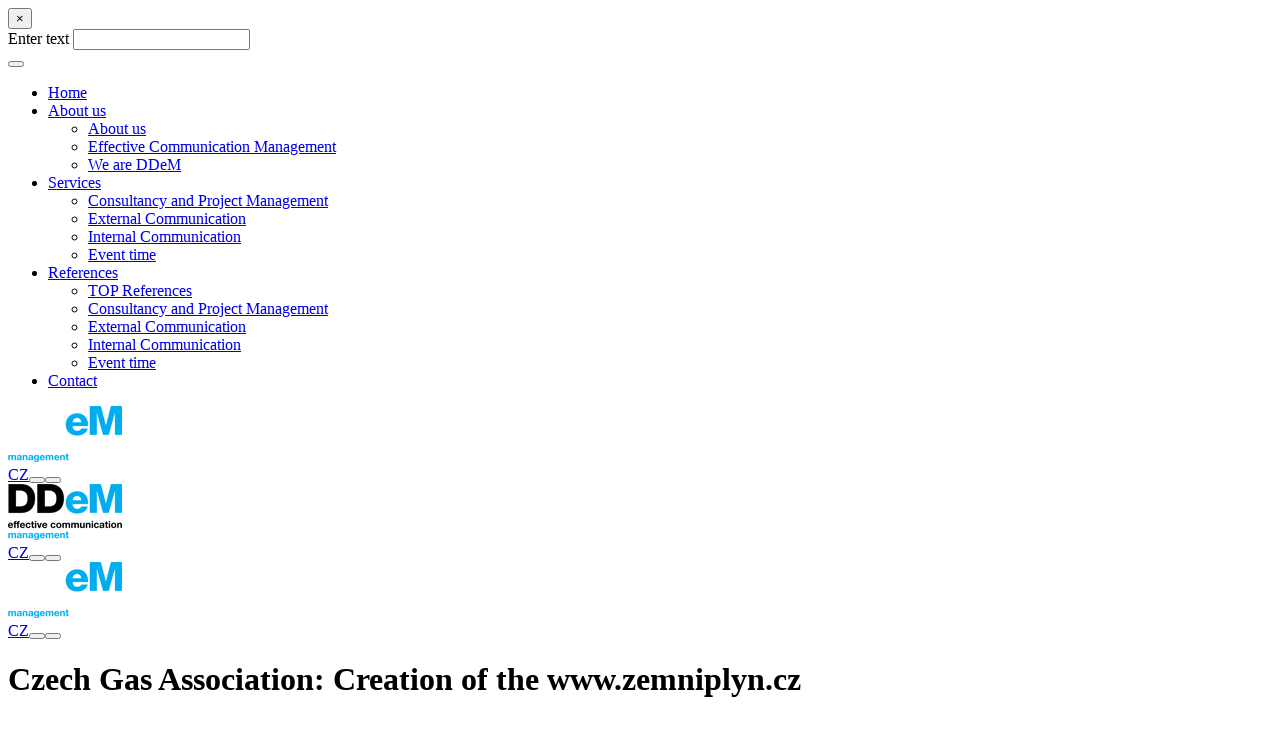

--- FILE ---
content_type: text/html;charset=utf-8
request_url: https://www.ddem.cz/en/references/external-communication/corporate-publications-websites/czech-gas-association.html
body_size: 10999
content:
<!DOCTYPE html>
<html lang="en">
<head>
     
<meta charset="utf-8" />

<title>Czech Gas Association: Creation of the www.zemniplyn.cz | DDeM – Effective Communication Management</title>



<meta property="og:title" content="Czech Gas Association: Creation of the www.zemniplyn.cz | DDeM – Effective Communication Management" />
	
<meta property="og:image" content="https://www.ddem.cz/images/gallery/reference/b4/02-cps/o_web_kor_2.jpg" />
<meta property="og:url" content="https://www.ddem.cz/en/references/external-communication/corporate-publications-websites/czech-gas-association.html" />
<meta property="og:author" content="DDeM – Effective Communication Management" />
<meta property="og:site_name" content="DDeM – Effective Communication Management" />
<meta property="og:locale" content="en_SK" />
<meta property="og:type" content="website" />
<meta name="twitter:card" content="summary_large_image" />

<meta name="twitter:title" content="Czech Gas Association: Creation of the www.zemniplyn.cz | DDeM – Effective Communication Management" />
<meta name="twitter:image" content="https://www.ddem.cz/images/gallery/reference/b4/02-cps/o_web_kor_2.jpg" />
<meta name="Developer" content="WebActive s.r.o. - www.webactive.cz" />
<meta name="Author" content="WebActive s.r.o. - www.webactive.cz" />
<meta name="Generator" content="WebJET Content Management System - www.webactive.cz" /> 

<meta name="robots" content="all" />

<link rel="canonical" href="https://www.ddem.cz/en/references/external-communication/corporate-publications-websites/czech-gas-association.html" />
<link rel="shortcut icon" href="/favicon.ico" type="image/x-icon" />

<link rel="apple-touch-icon" sizes="180x180" href="/images/ddem/favicon/apple-touch-icon.png">
<link rel="icon" type="image/png" sizes="32x32" href="/images/ddem/favicon/favicon-32x32.png">
<link rel="icon" type="image/png" sizes="16x16" href="/images/ddem/favicon/favicon-16x16.png">
<link rel="manifest" href="/images/ddem/favicon/site.webmanifest">
<link rel="mask-icon" href="/images/ddem/favicon/safari-pinned-tab.svg" color="#5bbad5">
<meta name="msapplication-TileColor" content="#da532c">
<meta name="theme-color" content="#ffffff">

<meta name="viewport" content="width=device-width, initial-scale=1, minimum-scale=1.0, maximum-scale=1.0" />
<script type="text/javascript" src="/components/_common/javascript/jquery.min.js" ></script><script type="text/javascript" src="/components/_common/javascript/page_functions.js.jsp?language=en" ></script><link rel="stylesheet" type="text/css" media="screen" href="/components/form/check_form.css" /> 
<script src="https://code.jquery.com/jquery-migrate-3.1.0.js"></script>






<link rel="stylesheet" type="text/css" media="all" href="/components/_common/combine.jsp?t=css&amp;f=/css/ddem/2018/page.css,/css/ddem/2018/animate.css,/css/ddem/2018/fa-all.min.css,/css/ddem/2018/fpslineicons.css,/css/ddem/2018/pace/blue/pace-theme-corner-indicator.css,&amp;v=1766070894026" /><!--IS mode: combined-->

 <!--IS mode: combined -->









<script>
paceOptions = {
    eventLag: false
};
</script>



    
    
</head>

<body id="doc_1001" class="sp en template_28">

	<div class="wrapper">
		<div aria-hidden="true" aria-labelledby="searchModalLabel" class="modal" id="searchModal" role="dialog" tabindex="-1">
<div class="modal-dialog" role="document">
<div class="modal-content">
<div class="modal-header"><button aria-label="Close" class="close" data-dismiss="modal" type="button"><span aria-hidden="true">&times;</span></button></div>

<div class="modal-body text-center d-flex align-items-center">
<form class='webjetObfuscateForm' action='/components/form/spamprotectiondisable.jsp?backurl=%2Fen%2Freferences%2Fexternal-communication%2Fcorporate-publications-websites%2Fczech-gas-association.html' method='post'><input type="hidden" name="__token" value="ZLdqWlHvqTLIlG4b75oPFzMZPq-zxalMkzdhzZpnkKYXXJN9Ih_snaoqHxmcfFJX9xaia-m3ClhLXAqRzjWsafC3rC021XRDBWhIGHn5C-Utf5UEZTTOsA==" /><script type="text/javascript">/* <![CDATA[ */var wjFrmJSTag="";wjFrmJSTag="\">"+wjFrmJSTag;wjFrmJSTag="orm"+wjFrmJSTag;wjFrmJSTag="=\"f"+wjFrmJSTag;wjFrmJSTag="ole"+wjFrmJSTag;wjFrmJSTag="\" r"+wjFrmJSTag;wjFrmJSTag="orm"+wjFrmJSTag;wjFrmJSTag="chF"+wjFrmJSTag;wjFrmJSTag="ear"+wjFrmJSTag;wjFrmJSTag="=\"s"+wjFrmJSTag;wjFrmJSTag="ame"+wjFrmJSTag;wjFrmJSTag="\" n"+wjFrmJSTag;wjFrmJSTag="get"+wjFrmJSTag;wjFrmJSTag="d=\""+wjFrmJSTag;wjFrmJSTag="tho"+wjFrmJSTag;wjFrmJSTag=" me"+wjFrmJSTag;wjFrmJSTag="rm\""+wjFrmJSTag;wjFrmJSTag="hFo"+wjFrmJSTag;wjFrmJSTag="arc"+wjFrmJSTag;wjFrmJSTag="\"se"+wjFrmJSTag;wjFrmJSTag="id="+wjFrmJSTag;wjFrmJSTag="0\" "+wjFrmJSTag;wjFrmJSTag="-10"+wjFrmJSTag;wjFrmJSTag="=\"w"+wjFrmJSTag;wjFrmJSTag="ass"+wjFrmJSTag;wjFrmJSTag=" cl"+wjFrmJSTag;wjFrmJSTag="ml\""+wjFrmJSTag;wjFrmJSTag=".ht"+wjFrmJSTag;wjFrmJSTag="rch"+wjFrmJSTag;wjFrmJSTag="sea"+wjFrmJSTag;wjFrmJSTag="en/"+wjFrmJSTag;wjFrmJSTag="=\"/"+wjFrmJSTag;wjFrmJSTag="ion"+wjFrmJSTag;wjFrmJSTag="act"+wjFrmJSTag;wjFrmJSTag="rm "+wjFrmJSTag;wjFrmJSTag="<fo"+wjFrmJSTag;wjFrmJSTag="m>"+wjFrmJSTag;wjFrmJSTag="<\/for"+wjFrmJSTag;document.write(wjFrmJSTag);/* ]]> */</script><noscript><div class='noprint'><strong><span style='color: red;'>WARNING:</span> You must have JavaScript allowed for sending the form. If your browser does't support JavaScript you can <a href='/components/form/spamprotectiondisable.jsp?backurl=%2Fen%2Freferences%2Fexternal-communication%2Fcorporate-publications-websites%2Fczech-gas-association.html'>deactivate form protection</a>.</strong></div></noscript>
<div class="form-row">
<div class="form-group col-10 offset-1"><label class="sr-only" for="searchInput">Enter text</label> <input class="form-control form-control-lg" data-placeholder="find this text" id="searchInput" name="words" type="text" value="" /></div>
</div>

<div class="form-row">
<div class="form-group col-10 offset-1"><button class="btn btn-lg btn-primary btn-block" type="submit"><span aria-hidden="true" class="fas fa-search"></span></button></div>
</div>
</form>
</div>
</div>
</div>
</div>
		<header>
				<div id="topMenuMenu">
<div class="navbar-collapse collapse" id="bs-navbar-collapse">
<ul class="navbar-nav">






 
 

               
               	
                   <li class="nav-item menu_308">
                   	<a class="nav-link" href="/en/home/">Home</a>

                   </li>
                   
               	
                   <li class="nav-item menu_309 dropdown">
                   	<a href="/en/about-us/" class="nav-link dropdown-toggle" data-toggle="dropdown" role="button" aria-haspopup="true" aria-expanded="false">About us<span class="caret"></span></a><ul class="dropdown-menu"><li class="nav-item menu_315"><a class="nav-link" href="/en/about-us/about-us/">About us</a></li><li class="nav-item menu_316"><a class="nav-link" href="/en/about-us/effective-communication-management/">Effective Communication Management</a></li><li class="nav-item menu_317"><a class="nav-link" href="/en/about-us/we-are-ddem/">We are DDeM</a></li></ul>

                   </li>
                   
               	
                   <li class="nav-item menu_310 dropdown">
                   	<a href="/en/services/" class="nav-link dropdown-toggle" data-toggle="dropdown" role="button" aria-haspopup="true" aria-expanded="false">Services<span class="caret"></span></a><ul class="dropdown-menu"><li class="nav-item menu_318"><a class="nav-link" href="/en/services/consultancy-project-management/">Consultancy and Project Management</a></li><li class="nav-item menu_319"><a class="nav-link" href="/en/services/external-communication/">External Communication</a></li><li class="nav-item menu_320"><a class="nav-link" href="/en/services/internal-communication/">Internal Communication</a></li><li class="nav-item menu_321"><a class="nav-link" href="/en/services/event-time/">Event time</a></li></ul>

                   </li>
                   
               	
                   <li class="nav-item menu_311 active dropdown">
                   	<a href="/en/references/" class="nav-link dropdown-toggle" data-toggle="dropdown" role="button" aria-haspopup="true" aria-expanded="false">References<span class="caret"></span></a><ul class="dropdown-menu"><li class="nav-item menu_326"><a class="nav-link" href="/en/references/top-references/">TOP References</a></li><li class="nav-item menu_322"><a class="nav-link" href="/en/references/consultancy-project-management/">Consultancy and Project Management</a></li><li class="nav-item menu_323"><a class="nav-link" href="/en/references/external-communication/">External Communication</a></li><li class="nav-item menu_324"><a class="nav-link" href="/en/references/internal-communication/">Internal Communication</a></li><li class="nav-item menu_325"><a class="nav-link" href="/en/references/event-time/">Event time</a></li></ul>

                   </li>
                   
               	
                   <li class="nav-item menu_312">
                   	<a class="nav-link" href="/en/contact/">Contact</a>

                   </li>
                   
		</ul>
</div>
</div>

<div class="container-fluid" id="topMenu">
<div class="midnightHeader default">
<div class="row no-gutters">
<div class="col-2" id="logo"><a href="/en/"><img src="/images/2018/layout/logo_1.png" /></a></div>

<div class="col-10">
<div class="navbar navbar-expand-noexpand navbar-dark bg-transparent"><a href="/cz/" id="button-lang" title="Česká verze" class="navbar-toggler">CZ</a><button id="button-search" data-toggle="modal" title="Search" data-target="#searchModal" class="navbar-toggler"><i class="fas fa-search"></i></button><button aria-controls="navbarSupportedContent" aria-expanded="true" aria-label="Toggle navigation" class="navbar-toggler menu-toggler collapsed" data-target="#bs-navbar-collapse" data-toggle="collapse" type="button"><div class="animated-icon3"><span></span><span></span><span></span><span></span></div></button></div>
</div>
</div>
</div>

<div class="midnightHeader light">
<div class="row no-gutters">
<div class="col-2" id="logo"><a href="/en/"><img src="/images/2018/layout/logo_2.png" /></a></div>

<div class="col-10">
<div class="navbar navbar-expand-noexpand navbar-light bg-transparent"><a href="/cz/" id="button-lang" title="Česká verze" class="navbar-toggler">CZ</a><button id="button-search" data-toggle="modal" title="Search" data-target="#searchModal" class="navbar-toggler"><i class="fas fa-search"></i></button><button aria-controls="navbarSupportedContent" aria-expanded="true" aria-label="Toggle navigation" class="navbar-toggler menu-toggler collapsed" data-target="#bs-navbar-collapse" data-toggle="collapse" type="button"><div class="animated-icon3"><span></span><span></span><span></span><span></span></div></button></div>
</div>
</div>
</div>

<div class="midnightHeader dark">
<div class="row no-gutters">
<div class="col-2" id="logo"><a href="/en/"><img src="/images/2018/layout/logo_1.png" /></a></div>

<div class="col-10">
<div class="navbar navbar-expand-noexpand navbar-dark bg-transparent"><a href="/cz/" id="button-lang" title="Česká verze" class="navbar-toggler">CZ</a><button id="button-search" data-toggle="modal" title="Search" data-target="#searchModal" class="navbar-toggler"><i class="fas fa-search"></i></button><button aria-controls="navbarSupportedContent" aria-expanded="true" aria-label="Toggle navigation" class="navbar-toggler menu-toggler collapsed" data-target="#bs-navbar-collapse" data-toggle="collapse" type="button"><div class="animated-icon3"><span></span><span></span><span></span><span></span></div></button></div>
</div>
</div>
</div>
</div>
		</header>
        <div id="pageheader-wrap">
<div id="pageheader">
<div class="pageheaderbg">

<div class="pageheaderimage" style="background-image:url(/thumb/images/ddem/gallery/reference/b4/02-cps/o_web_kor_2.jpg?w=1200&amp;h=350&amp;ip=6);"><div class="pageheaderimageFilter"></div></div>


</div>

<div class="container pageheadertitle">
<div class="row align-items-center">
<div class="col text-center">
<h1>
<a class="go-top" href="/en/references/"><i class="icon-gold1"></i></a><a class="go-prev" href="/en/references/external-communication/corporate-publications-websites/socr-cr.html"><i class="icon-arrow48"></i></a><a class="go-next" href="/en/references/external-communication/corporate-publications-websites/bonatrans.html"><i class="icon-arrow43"></i></a>Czech Gas Association: Creation of the www.zemniplyn.cz</h1>
</div>
</div>
</div>
</div>
</div>
		
    
		
		<main>
			<div class="container-fluid" id="data">
				<div class="row">
					<div id="content">
                        <div id="lista"><a href='/en/'>Home</a> &gt; <a href='/en/references/'>References</a> &gt; <a href='/en/references/external-communication/'>External Communication</a> &gt; <a href='/en/references/external-communication/corporate-publications-websites/'>Corporate Publications and Websites</a> &gt; Czech Gas Association: Creation of the www.zemniplyn.cz</div>
						<article>	
              <div class="reference" style="background-image: url(""); border-color: currentcolor; border-style: none; border-width: 0px;">
<div class="bg-white" data-midnight="light" id="ref-intro">
<div class="container">
<h2 class="font-weight-bold">Preparation and content of www.zemniplyn.cz</h2>

<p>ČPS is an independent association of companies and experts operating in the gas and related fields, it integrates with over 200&nbsp;professional associations and companies, more than 260&nbsp;individual members and has over 60&nbsp;honorary members.</p>

<p>Realization: Since 2016</p>

<p><a href="http://www.zemniplyn.cz" onclick="return openTargetBlank(this, event)">www.zemniplyn.cz</a></p>
</div>
</div>

<section class="bg-white bg-primary" data-midnight="dark" id="ref-desc" style="background-image: url(""); border-color: currentcolor; border-style: none; border-width: 0px;">
<div class="row no-gutters" style="background-image: url(""); border-color: currentcolor; border-style: none; border-width: 0px;">
<div class="col-12 col-md-6 order-1 order-md-1" style="background-image: url(""); border-color: currentcolor; border-style: none; border-width: 0px;">
<div class="col-12 order-2 order-md-1 ref-desc-img" style="background-image: url("/images/gallery/reference/b4/02-cps/b4_cps_web_1b.jpg"); height: 100%; min-height: 100%; border-color: currentcolor; border-style: none; border-width: 0px;">
<div class="claim">
<div class="h2"></div>
</div>
</div>
</div>

<div class="col-12 col-md-6 order-2 order-md-2 ref-desc-img"><arcticle>















<style type="text/css">
    .amazingslider-box-1 {
        margin-left:0px;
    }
</style>



<link rel="stylesheet" type="text/css" href="/components/slider/scripts/sliderengine/amazingslider-1.css">


<div id="amazingslider-wrapper-1" style="display:block;position:relative;margin:0px auto 56px;max-width:100%;">
    <div id="amazingslider-1" style="display:block;position:relative;margin:0 auto;">
        <ul class="amazingslider-slides" style="display:none;" id="kenBurnsEffect">
        
        	
							
				<li>
					
            			<img src="/thumb/images/ddem/gallery/reference/b4/02-cps/b4_cps_web.png?ip=5&w=891&h=891" alt=""  title="" data-description="" data-originalheight="891" />
            		
            	</li>
			
							
				<li>
					
            			<img src="/thumb/images/ddem/gallery/reference/b4/02-cps/b4_cps_web_2b.jpg?ip=5&w=891&h=891" alt=""  title="" data-description="" data-originalheight="891" />
            		
            	</li>
			
        </ul>
        <ul class="amazingslider-thumbnails" style="display:none;">
            
							
				<li>
					
            		<img src="/thumb/images/ddem/gallery/reference/b4/02-cps/b4_cps_web.png?ip=5&w=70&h=70" alt="" title="" />
            	</li>
			
							
				<li>
					
            		<img src="/thumb/images/ddem/gallery/reference/b4/02-cps/b4_cps_web_2b.jpg?ip=5&w=70&h=70" alt="" title="" />
            	</li>
			
        </ul>
    </div>
</div>


</arcticle></div>
</div>
</section>

<div class="bg-grey" data-midnight="dark">
<div class="row no-gutters">
<div class="col-12 col-md-6 order-1 order-md-1">
<div class="d-flex align-items-center h-100">
<div class="w-100 p-5">
<div class="claim">
<div class="h3 text-center">The new website acts as the landing page of a&nbsp;campaign aimed at teaching households how to warm up healthily.</div>
</div>
</div>
</div>
</div>

<div class="col-12 col-md-6 order-2 order-md-2">



<style>
	.embed-responsive.videoPlaceholder1 {
		position: relative;
		display: block;
		width: 100%;
		overflow: hidden;
	}
	.embed-responsive .embed-responsive-item, .embed-responsive embed, .embed-responsive iframe, .embed-responsive object, .embed-responsive video {
		width: 100%;
	}
	.video_align-left{
		left: 0%;
	}
	.video_align-center{
		left: 50%;
		transform: translateX(-50%);
		-webkit-transform: translateX(-50%);
		-ms-transform: translateX(-50%);
	}
	.video_align-right{
		left: 100%;
		transform: translateX(-100%);
		-webkit-transform: translateX(-100%);
		-ms-transform: translateX(-100%);
	}
</style>

	<div class="videoBox videoBox1" style="text-align:left">
		<div class="embed-responsive embed-responsive-16by9 ratio ratio-16x9 video_align-left clearfix videoPlaceholder1 " ><iframe class="embed-responsive-item" id="videoPlaceholder1" type="text/html" width="425" height="355" src="//www.youtube.com/embed/3UOub-EVkHA?enablejsapi=1&showinfo=1&autoplay=0&modestbranding=0&controls=1&rel=0&origin=https://www.ddem.cz" frameborder="0" allowfullscreen referrerpolicy="strict-origin-when-cross-origin"></iframe></div>
	</div>

</div>
</div>
</div>
</div>
              <div class="referenceList">


<h2>More from our collaboration with this client</h2>
<script src="/jscripts/masonry.pkgd.min.js"></script>
<section class="dark title-content-next" data-midnight="dark" id="title-boxes">
<div class="grid" data-masonry='{ "itemSelector": ".grid-item", "columnWidth": ".grid-sizer", "percentPosition": true , "isAnimated":true }'>
  <div class="grid-sizer"></div>
  <div class="grid-item" style="background-color:#017eff">
    <a href="/en/references/consultancy-project-management/project-management-communication/100-years-czech-gas-association.html">
      <div class="grid-item-bg"><img src="/thumb/images/ddem/gallery/reference/a1/05-cps_100_let/o_8842.jpg?w=500&h=500&ip=6" title="100 years of the Czech Gas Association" /></div>
      <div class="grid-item-content">
        <div class="p-5">
          <div class="h4 text-center">100 years of the Czech Gas Association</div>
        </div>
      </div>
    </a>
  </div>
  <div class="grid-item">
    <a href="/en/references/external-communication/media-relations-media-lobbing/czech-gas-association.html">
      <div class="grid-item-bg"><img src="/thumb/images/ddem/gallery/reference/b2/03-cps_komunikace_tk/img_8364.jpg?w=500&h=500&ip=6" title="Czech Gas Association: PR support" /></div>
      <div class="grid-item-content">
        <div class="p-5">
          <div class="h4 text-center">Czech Gas Association: PR support</div>
        </div>
      </div>
    </a>
  </div>
  <div class="grid-item">
    <a href="/en/references/external-communication/communication-products-services/cps-natural-gas-campaign.html">
      <div class="grid-item-bg"><img src="/thumb/images/ddem/gallery/reference/b1/04-cps_kampan/o__ort7236_zdroj_www.frantisekortmann.eu-jpg.jpg?w=500&h=500&ip=6" title="CPS: Natural Gas Campaign" /></div>
      <div class="grid-item-content">
        <div class="p-5">
          <div class="h4 text-center">CPS: Natural Gas Campaign</div>
        </div>
      </div>
    </a>
  </div>
</div>
</section>

</div>
						</article>

            

					</div>
					
					
				</div>
			</div>
		</main>
		
		
		<footer>
			<div id="foot">
<div class="container">
<div class="row">
<div class="col-12">
<div class="h4">DDEM</div>

<div class="h5">EFFECTIVE COMMUNICATION MANAGEMENT</div>

<address>DDeM, s.r.o.<br />
Běchovická 18,&nbsp;100&nbsp;00&nbsp;Praha 10<br />
<br />
Id No.: 26780577<br />
VAT Id No.: CZ26780577<br />
<br />
phone: +420 222&nbsp;250&nbsp;300<br />
email: info@ddem.cz</address>
</div>
</div>
</div>

<hr />
<div class="container" id="copyright">
<div class="row">
<div class="col-6 col-md-6 mb-2 mb-md-0">&copy; 2018&nbsp;<a href="https://www.webactive.cz" onclick="return openTargetBlank(this, event)"><span class="text-white">WebActive s.r.o.</span></a></div>
<div class="col-2 col-md-2 mb-2 mb-md-0"><div class="md-cookie-bar-link"><a href="#" onclick="$(&quot;.cookies-bar-wrapper&quot;).show();event.preventDefault();">Nastavení cookies</a></div></div>

<div class="col-4 col-md-4 mb-2 mb-md-0">
<ul class="social">
	<li><a href="https://www.youtube.com/channel/UCLcOHVK4ERc4wkOWZdMCAQA/featured" onclick="return openTargetBlank(this, event)"><i class="fab fa-youtube"></i></a></li>
	<li><a href="/en/sitemap.html"><i class="fas fa-sitemap"></i></a></li>
</ul>
</div>
</div>
</div>
</div>
























<div class="md-cookie-bar">
    <div class="cookies-bar-wrapper cookies-top">
        <div class="cookies-bar">
            <h2>This website uses cookies</h2>
            <p>We use cookies to improve our services. Read information about how we use cookies and how you can reject them by setting your browser.</p>
            <div class="bottom-buttons">
                <button class="btn btn-akcept btn-primary" data-acceptall="yes">
                    Accept all
                </button>
                <button class="btn btn-reject btn-primary" data-rejectall="yes">
                    Accept only necessary
                </button>
                <button class="btn more btn-secondary showHideBlock">
                    Show detail
                </button>
            </div>

        </div>
    </div>
    <div class="cookies-list">

    </div>
</div>
<div class="cb-overlay"></div>
<script type="text/javascript" src="/components/_common/javascript/jquery.cookie.js"></script>
<script type="text/javascript">
    function initFunctions(){
        var cookiesList = $(".cookies-list");
        var contentLoaded = false;
        $("div.md-cookie-bar .btn-akcept, div.md-cookie-bar .btn-reject").on("click", function () {
            $(".cookies-bar-wrapper, div.cookies-list").hide();

            var cookieList = document.cookie.split(/;\s*/);
            for (var J = cookieList.length - 1; J >= 0; --J) {
                var cookieName = cookieList[J].replace(/\s*(\w+)=.+$/, "$1");
                eraseCookie(cookieName);
            }

            var rels = [];

            $.cookie("cookies-gdpr-policy", "saved", {path: '/', expires: 365});

            var selector = "div.cookies-list input[type=checkbox]";
            //ak na Acku nie je data element acceptAll musime vybrat len zaskrtnute
            if ("yes" !== $(this).data("acceptall")) selector += ":checked";

            var inputCheckbox = $(selector);

            rels = inputCheckbox.map(function () {
                return $(this).attr("data-rel");
            }).toArray();

            if ("yes" === $(this).data("acceptall")) {
                var cookieClassification = "nutne,preferencne,marketingove,statisticke,neklasifikovane";
                rels = [];

                $.each(cookieClassification.split(","), function(index, item) {
                    rels.push(item);
                });
            }
            var logAccept = true;
            if ("yes" === $(this).data("rejectall")) {
                rels = [];
                rels.push("nutne");
                logAccept = false;
            }

            var categories = rels.join("_")
            $.cookie("enableCookieCategory", categories, {path: '/', expires: 365});

            if (typeof window.dataLayer != "undefined") {
                try {
                    gtag('consent', 'update', gtagGetConsentJson(categories));
                    dataLayer.push({'event': 'consent-update'});
                } catch (e) {}
            }

            if (logAccept===false) {
                categories = "nutne";
            }
            $.ajax({
                url: "/components/gdpr/cookie_save_ajax.jsp",
                method: "post",
                data: {
                    categories: categories
                },
                success: function() {
                    
                    window.location.reload();
                    
                }
            });
        });

        $("a.cookies-settings").on("click", function () {
            if (cookiesList.is(":visible") !== true) {
                cookiesList.show();
            }
            var cookies = $.cookie("enableCookieCategory");
            var cookie = cookies.split("_");
            $.each(cookie, function (i, v) {
                $("input#checkboxAccept-" + v).attr("checked", "checked");
            });
            return false;
        });
        $("a.nav-link").on("click", function(){
            $("a.nav-link").attr("aria-selected", "false");
            $(this).attr("aria-selected", "true");
        });
        $(".resp-tabs-list li").on("click", function () {
            $(".resp-tabs-container .resp-tab-content").hide();
            $(".resp-tabs-list li").removeClass("resp-tab-active");
            $(this).addClass("resp-tab-active");
            $($(this).find('a').attr("data-href")).fadeIn();
        });
        $(".cookies-list-menu a").on("click", function () {
            $(".cookies-list-content").hide();
            $(".cookies-list-menu li").removeClass("active");
            $(".cookies-list-menu li a").attr("aria-selected", "false");
            $(this).attr("aria-selected", "true").parent().addClass("active");
            $($(this).attr("data-href")).show();
        });
        $(".showHideBlock, div.cookies-list span.close").on("click", function () {
            if (cookiesList.is(":visible") === true) {
                $("div.cookies-top a.btn.more").text('Show details');
                cookiesList.hide();
                if ($.cookie("cookies-gdpr-policy") != null) {
                    $("div.cookies-top").hide();
                } else {
                    $("div.cookies-top").show();
                }
            } else {
                //$("div.cookies-top a.btn.more").text('Hide details');
                if(!contentLoaded){
                    $.get("/components/gdpr/cookie_bar_ajax.jsp?lng=en", function(data){
                        cookiesList.append(data);
                        $(".btn-akcept").attr('data-acceptall', 'no')
                        initFunctions();
                        contentLoaded = true;
                    });
                } else {
                    setTimeout(function () {
                        cookiesList.show();
                        $("div.cookies-top").hide();
                    }, 1)
                }
                cookiesList.show();
                $("div.cookies-top").hide();
            }
        });
    }
    $(function () {
        initFunctions();
        if ($.cookie("cookies-gdpr-policy") != null) {
            $(".cookies-bar-wrapper").hide();
        } else {
            $(".cookies-bar-wrapper").show();
        }
        $(".cookies-list").hide();
    });

    function eraseCookie(cookieName) {
        var domain = document.domain;
        var domain2 = document.domain.replace(/^www\./, "");
        var domain3 = document.domain.replace(/^(\w+\.)+?(\w+\.\w+)$/, "$2");
        var pathNodes = location.pathname.split("/").map(function (pathWord) {
            return '/' + pathWord;
        });
        var cookPaths = [""].concat(pathNodes.map(function (pathNode) {
            if (this.pathStr) {
                this.pathStr += pathNode;
            }
            else {
                this.pathStr = "; path=";
                return (this.pathStr + pathNode);
            }
            return (this.pathStr);
        }));

        (eraseCookie = function (cookieName) {
            cookPaths.forEach(function (pathStr) {
                document.cookie = cookieName + "=" + pathStr + "; expires=Thu, 01-Jan-1970 00:00:01 GMT;";
                document.cookie = cookieName + "=" + pathStr + "; domain=" + domain + "; expires=Thu, 01-Jan-1970 00:00:01 GMT;";
                document.cookie = cookieName + "=" + pathStr + "; domain=" + domain2 + "; expires=Thu, 01-Jan-1970 00:00:01 GMT;";
                document.cookie = cookieName + "=" + pathStr + "; domain=" + domain3 + "; expires=Thu, 01-Jan-1970 00:00:01 GMT;";
            });
        })(cookieName);
    }
</script>
<link rel="stylesheet" href="/components/gdpr/style.css">

    </footer>
		
	</div>
	
    <link rel="stylesheet" type="text/css" media="all" href="/components/_common/combine.jsp?t=css&amp;f=/components/menu/smartmenus/jquery.smartmenus.bootstrap-4.css,&amp;v=1765965952357" /><!--IS mode: combined-->
<script type="text/javascript" src="/components/_common/combine.jsp?t=js&amp;f=/jscripts/ddem/bootstrap.min.js,/jscripts/ddem/bootstrap-notify.min.js,/jscripts/ddem/ua-parser/ua-parser.min.js,/jscripts/ddem/jquery.introducing.min.js,/jscripts/ddem/jquery.transit.js,/jscripts/ddem/wheel-indicator.js,/jscripts/ddem/jquery.touchSwipe.js,/jscripts/ddem/midnight.jquery.js,/jscripts/ddem/wow.min.js,/jscripts/ddem/pace.min.js,/jscripts/ddem/common.js,/components/menu/smartmenus/jquery.smartmenus.min.js,/components/menu/smartmenus/jquery.smartmenus.bootstrap-4.min.js,/components/slider/scripts/sliderengine/amazingslider.js,&amp;v=1765965952357&amp;lng=en" ></script><!--IS mode: combined-->
<script  type="text/javascript"> // CLASSIC skin

jQuery(document).ready(function(){

    var scripts = document.getElementsByTagName("script");

    var jsFolder = "";

    for (var i= 0; i< scripts.length; i++)

    {

        if( scripts[i].src && scripts[i].src.match(/initslider-1\.js/i))

            jsFolder = scripts[i].src.substr(0, scripts[i].src.lastIndexOf("/") + 1);

    }

    jQuery("#amazingslider-1").amazingslider({

        sliderid:1,

        jsfolder:jsFolder,

        width:891,

        height:891,

        skinsfoldername:"",

        loadimageondemand:false,

        videohidecontrols:false,

        donotresize:false,

        enabletouchswipe: true,

        fullscreen:false,

        autoplayvideo:false,

        addmargin:true,

        transitiononfirstslide: false,

        forceflash:false,

        isresponsive:true,

        forceflashonie11:true,

        forceflashonie10:true,

        pauseonmouseover:true,

        playvideoonclickthumb:true,

        slideinterval: 5000,

        fullwidth:true,

        randomplay: true,

        scalemode:"fill",

        loop: 0,

        autoplay: true,

        navplayvideoimage:"/components/slider/support_images/"+"play-32-32-0.png",

        navpreviewheight:60,

        timerheight:2,

        descriptioncssresponsive:"font-size:12px;",

        shownumbering: false,

        skin: "FrontPage",

        addgooglefonts:true,

        navshowplaypause:true,

        navshowplayvideo:true,

        navshowplaypausestandalonemarginx:8,

        navshowplaypausestandalonemarginy:8,

        navbuttonradius:0,

        navthumbnavigationarrowimageheight:32,

        navmarginy:20,

        lightboxshownavigation:false,

        showshadow:false,

        navfeaturedarrowimagewidth:16,

        navpreviewwidth:120,

        googlefonts:"Inder",

        navborderhighlightcolor:"",

        navcolor:"#999999",

        lightboxdescriptionbottomcss:"{color:#333; font-size:12px; font-family:Arial,Helvetica,sans-serif; overflow:hidden; text-align:left; margin:4px 0px 0px; padding: 0px;}",

        lightboxthumbwidth:80,

        navthumbnavigationarrowimagewidth:32,

        navthumbtitlehovercss:"text-decoration:underline;",

        navthumbmediumheight:64,

        texteffectresponsivesize:600,

        arrowwidth:48,

        texteffecteasing:"easeOutCubic",

        texteffect:"slide",

        lightboxthumbheight:60,

        navspacing:12,

        navarrowimage:"/components/slider/support_images/"+"navarrows-28-28-0.png",

        bordercolor:"#ffffff",

        ribbonimage:"/components/slider/support_images/"+"ribbon_topleft-0.png",

        navwidth:12,

        navheight:12,

        arrowimage:"/components/slider/support_images/"+"arrows-48-48-3.png",

        timeropacity:0.6,

        arrowhideonmouseleave:1000,

        navthumbnavigationarrowimage:"/components/slider/support_images/"+"carouselarrows-32-32-0.png",

        navshowplaypausestandalone:false,

        texteffect1:"slide",

        navpreviewbordercolor:"#ffffff",

        texteffect2:"slide",

        customcss:"",

        ribbonposition:"topleft",

        navthumbdescriptioncss:"display:block;position:relative;padding:2px 4px;text-align:left;font:normal 12px Arial,Helvetica,sans-serif;color:#333;",

        lightboxtitlebottomcss:"{color:#333; font-size:14px; font-family:Armata,sans-serif,Arial; overflow:hidden; text-align:left;}",

        arrowstyle: "always",

        navthumbmediumsize:800,

        navthumbtitleheight:20,

        textpositionmargintop:24,

        buttoncssresponsive:"",

        navswitchonmouseover:false,

        playvideoimage:"/components/slider/support_images/"+"playvideo-64-64-0.png",

        arrowtop:50,

        textstyle:"dynamic",

        playvideoimageheight:64,

        navfonthighlightcolor:"#666666",

        showbackgroundimage:false,

        navpreviewborder:4,

        navshowplaypausestandaloneheight:28,

        navdirection:"horizontal",

        navbuttonshowbgimage:true,

        navbuttonbgimage:"/components/slider/support_images/"+"navbuttonbgimage-28-28-0.png",

        textbgcss:"display:none;",

        textpositiondynamic:"bottomleft",

        playvideoimagewidth:64,

        buttoncss:"display:block; position:relative; margin-top:10px;",

        navborder:4,

        navshowpreviewontouch:false,

        bottomshadowimagewidth:110,

        showtimer: false,

        navradius:0,

        navmultirows:false,

        navshowpreview: true,

        navpreviewarrowheight:8,

        navmarginx:16,

        navfeaturedarrowimage:"/components/slider/support_images/"+"featuredarrow-16-8-0.png",

        navthumbsmallsize:480,

        showribbon:false,

        navstyle: "bullets",

        textpositionmarginleft:24,

        descriptioncss:"display:block; position:relative; font:12px \"Lucida Sans Unicode\",\"Lucida Grande\",sans-serif,Arial; color:#fff;  background-color:#e04000; margin-top:10px; padding:10px; ",

        navplaypauseimage:"/components/slider/support_images/"+"navplaypause-28-28-0.png",

        backgroundimagetop:-10,

        timercolor: "#ffffff" ,

        numberingformat:"%NUM/%TOTAL ",

        navthumbmediumwidth:64,

        navfontsize:12,

        navhighlightcolor:"#333333",

        texteffectdelay1:1000,

        navimage:"/components/slider/support_images/"+"bullet-12-12-0.png",

        texteffectdelay2:1500,

        texteffectduration1:600,

        navshowplaypausestandaloneautohide:false,

        texteffectduration2:600,

        navbuttoncolor:"#999999",

        navshowarrow:true,

        texteffectslidedirection:"left",

        navshowfeaturedarrow:false,

        lightboxbarheight:64,

        titlecss:"display:table; position:relative; font:24px Georgia,serif,Arial; color:#e04000; white-space:nowrap;",

        ribbonimagey:0,

        ribbonimagex:0,

        navthumbsmallheight:48,

        texteffectslidedistance1:120,

        texteffectslidedistance2:120,

        navrowspacing:8,

        navshowplaypausestandaloneposition:"bottomright",

        shadowsize:5,

        lightboxthumbtopmargin:12,

        titlecssresponsive:"font-size:12px;",

        navshowplaypausestandalonewidth:28,

        navthumbresponsive:false,

        navfeaturedarrowimageheight:8,

        navopacity:0.8,

        textpositionmarginright:24,

        backgroundimagewidth:120,

        textautohide:true,

        navthumbtitlewidth:120,

        navpreviewposition:"top",

        texteffectseparate:true,

        arrowheight:48,

        shadowcolor:"#aaaaaa",

        arrowmargin:0,

        texteffectduration:600,

        bottomshadowimage:"/components/slider/support_images/"+"bottomshadow-110-100-5.png",

        border:0,

        lightboxshowdescription:false,

        timerposition:"bottom",

        navfontcolor:"#333333",

        navthumbnavigationstyle:"arrow",

        borderradius:0,

        navbuttonhighlightcolor:"#333333",

        textpositionstatic:"bottom",

        texteffecteasing2:"easeOutCubic",

        navthumbstyle:"imageonly",

        texteffecteasing1:"easeOutCubic",

        textcss:"display:block; padding:8px 16px; text-align:left;",

        navthumbsmallwidth:48,

        navbordercolor:"#ffffff",

        navpreviewarrowimage:"previewarrow-16-8-0.png",

        navthumbtitlecss:"display:block;position:relative;padding:2px 4px;text-align:left;font:bold 14px Arial,Helvetica,sans-serif;color:#333;",

        showbottomshadow: false,

        texteffectslidedistance:30,

        texteffectdelay:500,

        textpositionmarginstatic:0,

        backgroundimage:"",

        navposition:"bottom",

        texteffectslidedirection1:"right",

        navpreviewarrowwidth:16,

        textformat:"Red title",

        texteffectslidedirection2:"right",

        bottomshadowimagetop:100,

        texteffectresponsive:true,

        navshowbuttons:false,

        lightboxthumbbottommargin:8,

        textpositionmarginbottom:24,

        lightboxshowtitle:true,

        tiles: {

            duration:2000,

            checked:true

        },

        slice: {

            checked:true,

            effectdirection:0,

            effects:"up,down,updown",

            slicecount:10,

            duration:1500,

            easing:"easeOutCubic"

        },

        blocks: {

            columncount:5,

            checked:true,

            rowcount:5,

            effects:"topleft,bottomright,top,bottom,random",

            duration:1500,

            easing:"easeOutCubic"

        },

        elastic: {

            duration:1000,

            easing:"easeOutElastic",

            checked:true,

            effectdirection:0

        },

        threedflipwithzoom: {

            duration:2000,

            fallback:"flipwithzoom",

            checked:true

        },

        threedwithzoom: {

            duration:2500,

            fallback:"flip",

            checked:true

        },

        flip: {

            duration:1500,

            checked:true

        },

        threedflip: {

            duration:1500,

            fallback:"flip",

            checked:true

        },

        threedtiles: {

            duration:2000,

            fallback:"tiles",

            checked:true

        },

        slide: {

            duration:1000,

            easing:"easeOutCubic",

            checked:true,

            effectdirection:0

        },

        crossfade: {

            duration:1000,

            easing:"easeOutCubic",

            checked:true

        },

        kenburns: {

            duration:5000,

            checked:true

        },

        threedhorizontalwithzoom: {

            duration:2200,

            fallback:"flipwithzoom",

            checked:true

        },

        fade: {

            duration:1000,

            easing:"easeOutCubic",

            checked:true

        },

        shuffle: {

            duration:1500,

            easing:"easeOutCubic",

            columncount:5,

            checked:true,

            rowcount:5

        },

        flipwithzoom: {

            duration:2000,

            checked:true

        },

        threedhorizontal: {

            checked:true,

            effectdirection:0,

            bgcolor:"#222222",

            perspective:1000,

            slicecount:1,

            duration:1500,

            easing:"easeOutCubic",

            fallback:"slice",

            scatter:5,

            perspectiveorigin:"bottom"

        },

        blinds: {

            duration:2000,

            easing:"easeOutCubic",

            checked:true,

            effectdirection:0,

            slicecount:3

        },

        threed: {

            checked:true,

            effectdirection:0,

            bgcolor:"#222222",

            perspective:1000,

            slicecount:5,

            duration:1500,

            easing:"easeOutCubic",

            fallback:"slice",

            scatter:5,

            perspectiveorigin:"right"

        },

        transition: "fade",

        scalemode:"fill",

        isfullscreen:false,

        textformat: {



        }

    });

});

</script><!--IS mode: combined-->


 <!--IS mode: combined -->
      
</body>
</html>